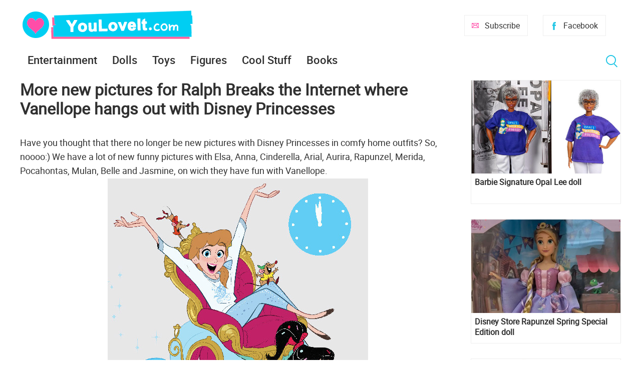

--- FILE ---
content_type: text/html; charset=utf-8
request_url: https://www.youloveit.com/cartoons/581-more-new-pictures-for-ralph-breaks-the-internet-where-vanellope-hangs-out-with-disney-princesses.html
body_size: 7938
content:
<!DOCTYPE html>
<html lang="en">
<head>
<meta charset="utf-8">
<title>More new pictures for Ralph Breaks the Internet where Vanellope hangs out with Disney Princesses - YouLoveIt.com</title>
<meta name="description" content="More new pictures for Ralph Breaks the Internet where Vanellope hangs out with Disney Princesses">
<meta name="keywords" content="More new pictures for Ralph Breaks the Internet where Vanellope hangs out with Disney Princesses, Ralph Breaks the Internet, Ralph Breaks the Internet Disney Princess">
<meta property="og:site_name" content="YouLoveIt.com">
<meta property="og:type" content="article">
<meta property="og:title" content="More new pictures for Ralph Breaks the Internet where Vanellope hangs out with Disney Princesses">
<meta property="og:url" content="https://www.youloveit.com/cartoons/581-more-new-pictures-for-ralph-breaks-the-internet-where-vanellope-hangs-out-with-disney-princesses.html">
<meta name="news_keywords" content="Disney Princess, Disney Princesses, Disney Princess Ralph Breaks the Internet, Disney Princess pictures, Disney Princess in comfy clothes, Elsa">
<meta property="og:image" content="https://www.youloveit.com/uploads/posts/2018-12/1545496053_youloveit_com_disney_princess_new_pictures_ralph_breaks_the_internet_comfy_clothes01.jpg">
<meta property="og:description" content="Have you thought that there no longer be new pictures with Disney Princesses in comfy home outfits? So, noooo:) We have a lot of new funny pictures with Elsa, Anna, Cinderella, Arial, Aurira, Rapunzel, Merida, Pocahontas, Mulan, Belle and Jasmine, on wich they have fun with Vanellope.Disney">
<link rel="search" type="application/opensearchdescription+xml" href="https://www.youloveit.com/index.php?do=opensearch" title="YouLoveIt.com">
<link rel="canonical" href="https://www.youloveit.com/cartoons/581-more-new-pictures-for-ralph-breaks-the-internet-where-vanellope-hangs-out-with-disney-princesses.html">
<link rel="alternate" type="application/rss+xml" title="YouLoveIt.com" href="https://www.youloveit.com/rss.xml">

<script src="/engine/classes/min/index.php?g=general&amp;v=88b4b"></script>
<script src="/engine/classes/min/index.php?f=engine/classes/js/jqueryui.js,engine/classes/js/dle_js.js,engine/classes/highslide/highslide.js&amp;v=88b4b" defer></script>
<meta name="viewport" content="width=device-width; initial-scale=1.0">
<meta name="apple-mobile-web-app-capable" content="yes">
<meta name="apple-mobile-web-app-status-bar-style" content="default">
<link rel="shortcut icon" href="/templates/New/images/favicon.ico" type="image/x-icon" />
<link rel="icon" type="image/png" href="/templates/New/images/favicon-16.png" sizes="16x16">
<link rel="icon" type="image/png" href="/templates/New/images/favicon-32.png" sizes="32x32">
<link rel="icon" type="image/png" href="/templates/New/images/favicon-48.png" sizes="48x48">
<link rel="icon" type="image/png" href="/templates/New/images/favicon-96.png" sizes="96x96">
<link rel="icon" type="image/png" href="/templates/New/images/favicon-128.png" sizes="128x128">
<link rel="icon" type="image/png" href="/templates/New/images/favicon-196.png" sizes="196x196">
<link rel="apple-touch-icon" sizes="57x57" href="/templates/New/images/57x57.png">
<link rel="apple-touch-icon" sizes="60x60" href="/templates/New/images/60x60.png">
<link rel="apple-touch-icon" sizes="72x72" href="/templates/New/images/72x72.png">
<link rel="apple-touch-icon" sizes="76x76" href="/templates/New/images/76x76.png">
<link rel="apple-touch-icon" sizes="114x114" href="/templates/New/images/114x114.png">
<link rel="apple-touch-icon" sizes="120x120" href="/templates/New/images/120x120.png">
<link rel="apple-touch-icon" sizes="144x144" href="/templates/New/images/144x144.png">
<link rel="apple-touch-icon" sizes="152x152" href="/templates/New/images/152x152.png">
<link rel="apple-touch-icon" sizes="180x180" href="/templates/New/images/180x180.png">
<link media="screen" href="/templates/New/css/style5.css"  rel="stylesheet" />
<link media="screen" href="/templates/New/css/engine.css"  rel="stylesheet" />
<link media="screen" href="/templates/New/css/adaptive5.css"  rel="stylesheet" />
<script type="text/javascript" src="/templates/New/js/libs2.js"></script>
</head>
<body>
<script>
<!--
var dle_root       = '/';
var dle_admin      = '';
var dle_login_hash = 'd47b6518103a92976b189c73960d3f08b841ccf8';
var dle_group      = 5;
var dle_skin       = 'New';
var dle_wysiwyg    = '0';
var quick_wysiwyg  = '0';
var dle_min_search = '3';
var dle_act_lang   = ["Yes", "No", "Enter", "Cancel", "Save", "Delete", "Loading. Please, wait..."];
var menu_short     = 'Quick edit';
var menu_full      = 'Full edit';
var menu_profile   = 'View profile';
var menu_send      = 'Send message';
var menu_uedit     = 'Admin Center';
var dle_info       = 'Information';
var dle_confirm    = 'Confirm';
var dle_prompt     = 'Enter the information';
var dle_req_field  = 'Please fill in all the required fields';
var dle_del_agree  = 'Are you sure you want to delete it? This action cannot be undone';
var dle_spam_agree = 'Are you sure you want to mark the user as a spammer? This will remove all his comments';
var dle_c_title    = 'Send a complaint';
var dle_complaint  = 'Enter the text of your complaint to the Administration:';
var dle_mail       = 'Your e-mail:';
var dle_big_text   = 'Highlighted section of text is too large.';
var dle_orfo_title = 'Enter a comment to the detected error on the page for Administration ';
var dle_p_send     = 'Send';
var dle_p_send_ok  = 'Notification has been sent successfully ';
var dle_save_ok    = 'Changes are saved successfully. Refresh the page?';
var dle_reply_title= 'Reply to the comment';
var dle_tree_comm  = '0';
var dle_del_news   = 'Delete article';
var dle_sub_agree  = 'Do you really want to subscribe to this article’s comments?';
var dle_captcha_type  = '1';
var DLEPlayerLang     = {prev: 'Previous',next: 'Next',play: 'Play',pause: 'Pause',mute: 'Mute', unmute: 'Unmute', settings: 'Settings', enterFullscreen: 'Enable full screen mode', exitFullscreen: 'Disable full screen mode', speed: 'Speed', normal: 'Normal', quality: 'Quality', pip: 'PiP mode'};
var allow_dle_delete_news   = false;

jQuery(function($){

hs.graphicsDir = '/engine/classes/highslide/graphics/';
hs.wrapperClassName = 'rounded-white';
hs.outlineType = 'rounded-white';
hs.numberOfImagesToPreload = 0;
hs.captionEval = 'this.thumb.alt';
hs.showCredits = false;
hs.align = 'center';
hs.transitions = ['expand', 'crossfade'];

hs.lang = { loadingText : 'Loading...', playTitle : 'Watch slideshow (space) ', pauseTitle:'Pause', previousTitle : 'Previous image', nextTitle :'Next Image',moveTitle :'Move', closeTitle :'Close (Esc)',fullExpandTitle:'Enlarge to full size',restoreTitle:'Click to close image. Click and hold to move.',focusTitle:'Focus',loadingTitle:'Click to cancel'
};
hs.slideshowGroup='fullnews'; hs.addSlideshow({slideshowGroup: 'fullnews', interval: 4000, repeat: false, useControls: true, fixedControls: 'fit', overlayOptions: { opacity: .75, position: 'bottom center', hideOnMouseOut: true } });

});
//-->
</script>
<section class="container wrap">
	<header class="header">
		<div class="logo">
			<a href="/"><img src="/templates/New/images/logo.png" alt="YouLoveIt.com" /></a>
		</div>
		<div class="header_right">
			<button class="search_btnm"></button>							
			<a class="favlink" href="https://www.facebook.com/youloveitcom" target="_blank" title="Facebook">Facebook</a>
			<a class="addlink" href="/newsletters.html" title="Subscribe">Subscribe</a>
			<a class="nav_btn" href="" title="Menu"></a>
		</div>
	</header>
	<nav class="nav">
		<ul class="main_nav">
			<li class="drop">
			<a href="/entertainment/">Entertainment</a>
			<ul class="sub_nav">
			<li><a href="/cartoons/">Animation news</a></li>
			<li><a href="/movies/">Movie news</a></li>
			</ul>
			</li>
			<li class="drop">
			<a href="/dolls/">Dolls</a>
			<ul class="sub_nav">
			<li><a href="/dolls/barbie/">Barbie</a></li>
			<li><a href="/dolls/bratz/">Bratz</a></li>
			<li><a href="/dolls/lol-omg/">LOL OMG</a></li>
			<li><a href="/dolls/lol-surprise/">LOL Surprise</a></li>
			<li><a href="/dolls/monster-high/">Monster High</a></li>
			<li><a href="/dolls/rainbow-high/">Rainbow High</a></li>
			</ul>
			</li>
			<li><a href="/toys/">Toys</a></li>
			<li><a href="/figures/">Figures</a></li>
			<li><a href="/cool-stuff/">Cool Stuff</a></li>
			<li><a href="/books/">Books</a></li>
		</ul>
		<button class="search_btn"></button>
		<div class="searchblock">
			<form method="post" action="">
				<input type="hidden" name="subaction" value="search" />
				<input type="hidden" name="do" value="search" />
				<input id="story" name="story" type="text" value="" onfocus='if (this.value == "Search") { this.value=""; }' onblur='if (this.value == "") { this.value="Search"; }' class="searchform" />
				<input type="submit" class="searchbt" title="Find" value="Find" />
			</form>
		</div>
	</nav>
	<section class="content cf">
		<section class="left">
			
			
			<div class="cf"><div id='dle-content'><article class="fullstory">  
	<div class="post_title" id="news-title" itemprop="name">
		<h1>More new pictures for Ralph Breaks the Internet where Vanellope hangs out with Disney Princesses</h1>
	</div>
	<div class="post_content">
		<span class="full-story">Have you thought that there no longer be new  pictures with Disney Princesses in comfy home outfits? So, noooo:) We have a lot of new funny pictures with Elsa, Anna, Cinderella, Arial, Aurira, Rapunzel, Merida, Pocahontas, Mulan, Belle and Jasmine, on wich they have fun with Vanellope.<br /><div style="text-align:center;"><!--dle_image_begin:https://www.youloveit.com/uploads/posts/2018-12/1545496053_youloveit_com_disney_princess_new_pictures_ralph_breaks_the_internet_comfy_clothes01.jpg||Disney Princesses new pictures in comfy clothes Ralph Breks the Internet--><img src="/uploads/posts/2018-12/1545496053_youloveit_com_disney_princess_new_pictures_ralph_breaks_the_internet_comfy_clothes01.jpg" alt="Disney Princesses new pictures in comfy clothes Ralph Breks the Internet" title="Disney Princesses new pictures in comfy clothes Ralph Breks the Internet"  /><!--dle_image_end--><br /><!--dle_image_begin:https://www.youloveit.com/uploads/posts/2018-12/1545496087_youloveit_com_disney_princess_new_pictures_ralph_breaks_the_internet_comfy_clothes02.jpg||Disney Princesses new pictures in comfy clothes Ralph Breks the Internet--><img src="/uploads/posts/2018-12/1545496087_youloveit_com_disney_princess_new_pictures_ralph_breaks_the_internet_comfy_clothes02.jpg" alt="Disney Princesses new pictures in comfy clothes Ralph Breks the Internet" title="Disney Princesses new pictures in comfy clothes Ralph Breks the Internet"  /><!--dle_image_end--><br /><!--dle_image_begin:https://www.youloveit.com/uploads/posts/2018-12/1545496049_youloveit_com_disney_princess_new_pictures_ralph_breaks_the_internet_comfy_clothes03.jpg||Disney Princesses new pictures in comfy clothes Ralph Breks the Internet--><img src="/uploads/posts/2018-12/1545496049_youloveit_com_disney_princess_new_pictures_ralph_breaks_the_internet_comfy_clothes03.jpg" alt="Disney Princesses new pictures in comfy clothes Ralph Breks the Internet" title="Disney Princesses new pictures in comfy clothes Ralph Breks the Internet"  /><!--dle_image_end--><br /><!--dle_image_begin:https://www.youloveit.com/uploads/posts/2018-12/1545496093_youloveit_com_disney_princess_new_pictures_ralph_breaks_the_internet_comfy_clothes04.jpg||Disney Princesses new pictures in comfy clothes Ralph Breks the Internet--><img src="/uploads/posts/2018-12/1545496093_youloveit_com_disney_princess_new_pictures_ralph_breaks_the_internet_comfy_clothes04.jpg" alt="Disney Princesses new pictures in comfy clothes Ralph Breks the Internet" title="Disney Princesses new pictures in comfy clothes Ralph Breks the Internet"  /><!--dle_image_end--><br /><!--dle_image_begin:https://www.youloveit.com/uploads/posts/2018-12/1545496095_youloveit_com_disney_princess_new_pictures_ralph_breaks_the_internet_comfy_clothes05.jpg||Disney Princesses new pictures in comfy clothes Ralph Breks the Internet--><img src="/uploads/posts/2018-12/1545496095_youloveit_com_disney_princess_new_pictures_ralph_breaks_the_internet_comfy_clothes05.jpg" alt="Disney Princesses new pictures in comfy clothes Ralph Breks the Internet" title="Disney Princesses new pictures in comfy clothes Ralph Breks the Internet"  /><!--dle_image_end--><br /><!--dle_image_begin:https://www.youloveit.com/uploads/posts/2018-12/1545496147_youloveit_com_disney_princess_new_pictures_ralph_breaks_the_internet_comfy_clothes06.jpg||Disney Princesses new pictures in comfy clothes Ralph Breks the Internet--><img src="/uploads/posts/2018-12/1545496147_youloveit_com_disney_princess_new_pictures_ralph_breaks_the_internet_comfy_clothes06.jpg" alt="Disney Princesses new pictures in comfy clothes Ralph Breks the Internet" title="Disney Princesses new pictures in comfy clothes Ralph Breks the Internet"  /><!--dle_image_end--><br /><!--dle_image_begin:https://www.youloveit.com/uploads/posts/2018-12/1545496074_youloveit_com_disney_princess_new_pictures_ralph_breaks_the_internet_comfy_clothes07.jpg||Disney Princesses new pictures in comfy clothes Ralph Breks the Internet--><img src="/uploads/posts/2018-12/1545496074_youloveit_com_disney_princess_new_pictures_ralph_breaks_the_internet_comfy_clothes07.jpg" alt="Disney Princesses new pictures in comfy clothes Ralph Breks the Internet" title="Disney Princesses new pictures in comfy clothes Ralph Breks the Internet"  /><!--dle_image_end--><br /><!--dle_image_begin:https://www.youloveit.com/uploads/posts/2018-12/1545496066_youloveit_com_disney_princess_new_pictures_ralph_breaks_the_internet_comfy_clothes08.jpg||Disney Princesses new pictures in comfy clothes Ralph Breks the Internet--><img src="/uploads/posts/2018-12/1545496066_youloveit_com_disney_princess_new_pictures_ralph_breaks_the_internet_comfy_clothes08.jpg" alt="Disney Princesses new pictures in comfy clothes Ralph Breks the Internet" title="Disney Princesses new pictures in comfy clothes Ralph Breks the Internet"  /><!--dle_image_end--><br /><!--dle_image_begin:https://www.youloveit.com/uploads/posts/2018-12/1545496066_youloveit_com_disney_princess_new_pictures_ralph_breaks_the_internet_comfy_clothes09.jpg||Disney Princesses new pictures in comfy clothes Ralph Breks the Internet--><img src="/uploads/posts/2018-12/1545496066_youloveit_com_disney_princess_new_pictures_ralph_breaks_the_internet_comfy_clothes09.jpg" alt="Disney Princesses new pictures in comfy clothes Ralph Breks the Internet" title="Disney Princesses new pictures in comfy clothes Ralph Breks the Internet"  /><!--dle_image_end--><br /><!--dle_image_begin:https://www.youloveit.com/uploads/posts/2018-12/1545496072_youloveit_com_disney_princess_new_pictures_ralph_breaks_the_internet_comfy_clothes10.jpg||Disney Princesses new pictures in comfy clothes Ralph Breks the Internet--><img src="/uploads/posts/2018-12/1545496072_youloveit_com_disney_princess_new_pictures_ralph_breaks_the_internet_comfy_clothes10.jpg" alt="Disney Princesses new pictures in comfy clothes Ralph Breks the Internet" title="Disney Princesses new pictures in comfy clothes Ralph Breks the Internet"  /><!--dle_image_end--><br /><!--MBegin:https://www.youloveit.com/uploads/posts/2018-12/1545496087_youloveit_com_disney_princess_new_pictures_ralph_breaks_the_internet_comfy_clothes11.jpg||Disney Princesses new pictures in comfy clothes Ralph Breks the Internet--><a href="https://www.youloveit.com/uploads/posts/2018-12/1545496087_youloveit_com_disney_princess_new_pictures_ralph_breaks_the_internet_comfy_clothes11.jpg" rel="highslide" class="highslide"><img src="/uploads/posts/2018-12/medium/1545496087_youloveit_com_disney_princess_new_pictures_ralph_breaks_the_internet_comfy_clothes11.jpg" alt="Disney Princesses new pictures in comfy clothes Ralph Breks the Internet" title="Disney Princesses new pictures in comfy clothes Ralph Breks the Internet"  /></a><span class="highslide-caption">Disney Princesses new pictures in comfy clothes Ralph Breks the Internet</span><!--MEnd--><br /><!--dle_image_begin:https://www.youloveit.com/uploads/posts/2018-12/1545496076_youloveit_com_disney_princess_new_pictures_ralph_breaks_the_internet_comfy_clothes12.jpg||Disney Princesses new pictures in comfy clothes Ralph Breks the Internet--><img src="/uploads/posts/2018-12/1545496076_youloveit_com_disney_princess_new_pictures_ralph_breaks_the_internet_comfy_clothes12.jpg" alt="Disney Princesses new pictures in comfy clothes Ralph Breks the Internet" title="Disney Princesses new pictures in comfy clothes Ralph Breks the Internet"  /><!--dle_image_end--><br /><!--MBegin:https://www.youloveit.com/uploads/posts/2018-12/1545496105_youloveit_com_disney_princess_new_pictures_ralph_breaks_the_internet_comfy_clothes13.jpg||Disney Princesses new pictures in comfy clothes Ralph Breks the Internet--><a href="https://www.youloveit.com/uploads/posts/2018-12/1545496105_youloveit_com_disney_princess_new_pictures_ralph_breaks_the_internet_comfy_clothes13.jpg" rel="highslide" class="highslide"><img src="/uploads/posts/2018-12/medium/1545496105_youloveit_com_disney_princess_new_pictures_ralph_breaks_the_internet_comfy_clothes13.jpg" alt="Disney Princesses new pictures in comfy clothes Ralph Breks the Internet" title="Disney Princesses new pictures in comfy clothes Ralph Breks the Internet"  /></a><span class="highslide-caption">Disney Princesses new pictures in comfy clothes Ralph Breks the Internet</span><!--MEnd--></div></span>
		
		
		

		</p>
<div class="a2a_kit a2a_kit_size_32 a2a_default_style">
<a class="a2a_button_facebook"></a>
<a class="a2a_button_twitter"></a>
<a class="a2a_button_pinterest"></a>
</div>
<script>
var a2a_config = a2a_config || {};
a2a_config.thanks = {
    postShare: false,
};
</script>
<script async src="https://static.addtoany.com/menu/page.js"></script>
<script>
var a2a_config = a2a_config || {};
a2a_config.overlays = a2a_config.overlays || [];
a2a_config.overlays.push({
    services: ['pinterest', 'facebook'],
    size: '40',
    style: 'vertical',
    position: 'top right',
});
</script>
Don't miss any news - subscribe to our <a href="https://www.facebook.com/youloveitcom" target="_blank">Facebook</a>
	
	</div>
	<div class="full_post_tags"><span><a href="https://www.youloveit.com/tags/Disney%20Princess/">Disney Princess</a></span> <span><a href="https://www.youloveit.com/tags/Disney%20Princesses/">Disney Princesses</a></span> <span><a href="https://www.youloveit.com/tags/Disney%20Princess%20Ralph%20Breaks%20the%20Internet/">Disney Princess Ralph Breaks the Internet</a></span> <span><a href="https://www.youloveit.com/tags/Disney%20Princess%20pictures/">Disney Princess pictures</a></span> <span><a href="https://www.youloveit.com/tags/Disney%20Princess%20in%20comfy%20clothes/">Disney Princess in comfy clothes</a></span> <span><a href="https://www.youloveit.com/tags/Elsa/">Elsa</a></span></div>
</article>

	<section class="hblock cf">
		<h3 class="block_header">Related News</h3>
		<div class="wblock col-3 cf"><article class="shortstory cf">
	<div class="post-inner">
		<a href="https://www.youloveit.com/cartoons/533-new-big-pictures-of-disney-princesses-from-ralph-breakes-the-internet.html"><img src="/uploads/posts/2018-10/1539972956_youloveit_com_ralph_breakes_the_internet_disney_princess_new_pictures.jpg" alt="New big pictures of Disney Princesses from Ralph Breakes the Internet" title="New big pictures of Disney Princesses from Ralph Breakes the Internet" /></a>
		<div class="short-data">
			<a href="https://www.youloveit.com/cartoons/533-new-big-pictures-of-disney-princesses-from-ralph-breakes-the-internet.html" class="short-title" title="New big pictures of Disney Princesses from Ralph Breakes the Internet" >New big pictures of Disney Princesses from Ralph Breakes the Internet</a>
		</div>
	</div>
</article>

<article class="shortstory cf">
	<div class="post-inner">
		<a href="https://www.youloveit.com/dolls/532-almost-all-disney-princesses-ralph-breaks-the-internet-dolls-in-13-piece-doll-set.html"><img src="/uploads/posts/2018-10/1539962574_youloveit_com_disney_princesses_dolls_ralph_breakes_the_internet.jpg" alt="Almost all Disney Princesses Ralph Breaks the Internet dolls in 13-piece doll set" title="Almost all Disney Princesses Ralph Breaks the Internet dolls in 13-piece doll set" /></a>
		<div class="short-data">
			<a href="https://www.youloveit.com/dolls/532-almost-all-disney-princesses-ralph-breaks-the-internet-dolls-in-13-piece-doll-set.html" class="short-title" title="Almost all Disney Princesses Ralph Breaks the Internet dolls in 13-piece doll set" >Almost all Disney Princesses Ralph Breaks the Internet dolls in 13-piece doll set</a>
		</div>
	</div>
</article>

<article class="shortstory cf">
	<div class="post-inner">
		<a href="https://www.youloveit.com/figures/513-disney-princess-ralph-breaks-the-internet-funko-rock-candy-comfy-princess-figures.html"><img src="/uploads/posts/2018-10/1538762686_youloveit_com_disney_funko_comfy_princess.jpg" alt="Disney Princess  Ralph Breaks the Internet Funko Rock Candy Comfy Princess figures" title="Disney Princess  Ralph Breaks the Internet Funko Rock Candy Comfy Princess figures" /></a>
		<div class="short-data">
			<a href="https://www.youloveit.com/figures/513-disney-princess-ralph-breaks-the-internet-funko-rock-candy-comfy-princess-figures.html" class="short-title" title="Disney Princess  Ralph Breaks the Internet Funko Rock Candy Comfy Princess figures" >Disney Princess  Ralph Breaks the Internet Funko Rock Candy Comfy Princess figures</a>
		</div>
	</div>
</article>

<article class="shortstory cf">
	<div class="post-inner">
		<a href="https://www.youloveit.com/cartoons/536-phone-wallpapers-disney-princesses-ralph-breaks-the-internet-in-comfy-clothes.html"><img src="/uploads/posts/2018-10/1540229249_youloveit_com_disney_princesses_ralph_breakes_the_internet_phone_wallpapers01.jpg" alt="Phone wallpapers: Disney Princesses Ralph Breaks the Internet in comfy clothes" title="Phone wallpapers: Disney Princesses Ralph Breaks the Internet in comfy clothes" /></a>
		<div class="short-data">
			<a href="https://www.youloveit.com/cartoons/536-phone-wallpapers-disney-princesses-ralph-breaks-the-internet-in-comfy-clothes.html" class="short-title" title="Phone wallpapers: Disney Princesses Ralph Breaks the Internet in comfy clothes" >Phone wallpapers: Disney Princesses Ralph Breaks the Internet in comfy clothes</a>
		</div>
	</div>
</article>

<article class="shortstory cf">
	<div class="post-inner">
		<a href="https://www.youloveit.com/cartoons/471-disney-princesses-in-modern-clothes-from-ralph-breaks-the-internet.html"><img src="/uploads/posts/2018-08/1534024050_youloveit_ru_disney_princess_wreck_it_4.jpg" alt="Disney Princesses in modern clothes from Ralph Breaks the Internet" title="Disney Princesses in modern clothes from Ralph Breaks the Internet" /></a>
		<div class="short-data">
			<a href="https://www.youloveit.com/cartoons/471-disney-princesses-in-modern-clothes-from-ralph-breaks-the-internet.html" class="short-title" title="Disney Princesses in modern clothes from Ralph Breaks the Internet" >Disney Princesses in modern clothes from Ralph Breaks the Internet</a>
		</div>
	</div>
</article>

<article class="shortstory cf">
	<div class="post-inner">
		<a href="https://www.youloveit.com/cartoons/415-all-disney-princesses-in-3d-from-ralph-breaks-the-internet.html"><img src="/uploads/posts/2018-06/1528184959_youloveit_com_ralph_all_disney_princesesses.jpg" alt="All Disney Princesses in 3D from Ralph Breaks the Internet" title="All Disney Princesses in 3D from Ralph Breaks the Internet" /></a>
		<div class="short-data">
			<a href="https://www.youloveit.com/cartoons/415-all-disney-princesses-in-3d-from-ralph-breaks-the-internet.html" class="short-title" title="All Disney Princesses in 3D from Ralph Breaks the Internet" >All Disney Princesses in 3D from Ralph Breaks the Internet</a>
		</div>
	</div>
</article>

<article class="shortstory cf">
	<div class="post-inner">
		<a href="https://www.youloveit.com/cartoons/566-new-beautiful-pictires-with-disney-princesses-from-new-ralph-breaks-the-internet-comic-book.html"><img src="/uploads/posts/2018-12/1544036851_youloveit_com_vanillope_disney_princesses_new_pictures08.jpg" alt="New beautiful pictires with Disney Princesses from new Ralph Breaks the Internet comic book" title="New beautiful pictires with Disney Princesses from new Ralph Breaks the Internet comic book" /></a>
		<div class="short-data">
			<a href="https://www.youloveit.com/cartoons/566-new-beautiful-pictires-with-disney-princesses-from-new-ralph-breaks-the-internet-comic-book.html" class="short-title" title="New beautiful pictires with Disney Princesses from new Ralph Breaks the Internet comic book" >New beautiful pictires with Disney Princesses from new Ralph Breaks the Internet comic book</a>
		</div>
	</div>
</article>

<article class="shortstory cf">
	<div class="post-inner">
		<a href="https://www.youloveit.com/cartoons/555-art-director-and-heads-of-animation-of-ralph-breaks-the-internet-talks-about-the-disney-princesses-in-their-comfy-new-clothes.html"><img src="/uploads/posts/2018-11/1542715560_youloveit_com_disney_princess_comfy_ralph_breakes_the_internet.jpg" alt="Art Director and Heads of Animation of Ralph Breaks the Internet talks about the Disney Princesses in their comfy new clothes" title="Art Director and Heads of Animation of Ralph Breaks the Internet talks about the Disney Princesses in their comfy new clothes" /></a>
		<div class="short-data">
			<a href="https://www.youloveit.com/cartoons/555-art-director-and-heads-of-animation-of-ralph-breaks-the-internet-talks-about-the-disney-princesses-in-their-comfy-new-clothes.html" class="short-title" title="Art Director and Heads of Animation of Ralph Breaks the Internet talks about the Disney Princesses in their comfy new clothes" >Art Director and Heads of Animation of Ralph Breaks the Internet talks about the Disney Princesses in their comfy new clothes</a>
		</div>
	</div>
</article>

<article class="shortstory cf">
	<div class="post-inner">
		<a href="https://www.youloveit.com/cartoons/512-disney-princesses-wreck-it-ralph-in-real-life.html"><img src="/uploads/posts/2018-10/1538674326_youloveit_com_disney_princess_ralph_breakes_the_internet_in_real_life.jpg" alt="Disney Princesses Wreck-It Ralph in Real Life" title="Disney Princesses Wreck-It Ralph in Real Life" /></a>
		<div class="short-data">
			<a href="https://www.youloveit.com/cartoons/512-disney-princesses-wreck-it-ralph-in-real-life.html" class="short-title" title="Disney Princesses Wreck-It Ralph in Real Life" >Disney Princesses Wreck-It Ralph in Real Life</a>
		</div>
	</div>
</article>

</div>
	</section>
	</div>

</div></div></div>
			
			
			
			
			
			
				
		</section>
		<aside class="right">
			
			<section class="side_rek2"></section>
			
			<section class="side_block">
				
				<article class="shortstory cf">
	<div class="post-inner">
		<a href="https://www.youloveit.com/dolls/5073-barbie-signature-opal-lee-doll.html"><img src="/uploads/posts/2026-01/1769078837_youloveit_com_barbie_signature_opal_lee_doll007.jpg" alt="Barbie Signature Opal Lee doll" title="Barbie Signature Opal Lee doll"></a>
		<div class="short-data">
			<a href="https://www.youloveit.com/dolls/5073-barbie-signature-opal-lee-doll.html" class="short-title">Barbie Signature Opal Lee doll</a>
		</div>
	</div>
</article><article class="shortstory cf">
	<div class="post-inner">
		<a href="https://www.youloveit.com/dolls/5120-disney-store-rapunzel-spring-special-edition-doll.html"><img src="/uploads/posts/2026-01/1769105656_youloveit_com_disney_store_rapunzel_spring_special_edition_doll0001.jpg" alt="Disney Store Rapunzel Spring Special Edition doll" title="Disney Store Rapunzel Spring Special Edition doll"></a>
		<div class="short-data">
			<a href="https://www.youloveit.com/dolls/5120-disney-store-rapunzel-spring-special-edition-doll.html" class="short-title">Disney Store Rapunzel Spring Special Edition doll</a>
		</div>
	</div>
</article><article class="shortstory cf">
	<div class="post-inner">
		<a href="https://www.youloveit.com/toys/5119-littlest-pet-shop-collect-amp-display-case-plus-quokka-figure.html"><img src="/uploads/posts/2026-01/1769105142_youloveit_com_littlest_pet_shop_collect_display_case_plus_quokka_figure007.jpg" alt="Littlest Pet Shop Collect &amp; Display Case Plus Quokka figure" title="Littlest Pet Shop Collect &amp; Display Case Plus Quokka figure"></a>
		<div class="short-data">
			<a href="https://www.youloveit.com/toys/5119-littlest-pet-shop-collect-amp-display-case-plus-quokka-figure.html" class="short-title">Littlest Pet Shop Collect &amp; Display Case Plus Quokka figure</a>
		</div>
	</div>
</article><article class="shortstory cf">
	<div class="post-inner">
		<a href="https://www.youloveit.com/dolls/4939-monster-high-fearbook-2026-dolls-lagoona-blue-ghoulia-yelps-and-draculaura.html"><img src="/uploads/posts/2026-01/1769028633_youloveit_com_monster_high_fearbook_draculaura_doll007.jpg" alt="Monster High Fearbook 2026 dolls: Lagoona Blue, Ghoulia Yelps and Draculaura" title="Monster High Fearbook 2026 dolls: Lagoona Blue, Ghoulia Yelps and Draculaura"></a>
		<div class="short-data">
			<a href="https://www.youloveit.com/dolls/4939-monster-high-fearbook-2026-dolls-lagoona-blue-ghoulia-yelps-and-draculaura.html" class="short-title">Monster High Fearbook 2026 dolls: Lagoona Blue, Ghoulia Yelps and Draculaura</a>
		</div>
	</div>
</article><article class="shortstory cf">
	<div class="post-inner">
		<a href="https://www.youloveit.com/dolls/5063-doorables-adoorbs-toy-story-dolls.html"><img src="/uploads/posts/2026-01/1767281975_youloveit_com_doorables_adoorbs_toy_story_dolls2117.jpg" alt="Doorables Adoorbs Toy Story Dolls" title="Doorables Adoorbs Toy Story Dolls"></a>
		<div class="short-data">
			<a href="https://www.youloveit.com/dolls/5063-doorables-adoorbs-toy-story-dolls.html" class="short-title">Doorables Adoorbs Toy Story Dolls</a>
		</div>
	</div>
</article>
				
			</section>
			
			<section class="side_rek2"></section>
		</aside>
	</section>
	<footer class="footer">
			<section class="content cf">
	</section>
		<div class="about">
			
			Tags: <span class="clouds_medium"><a href="https://www.youloveit.com/tags/Barbie/" title="Publication found: 688">Barbie</a></span> <span class="clouds_small"><a href="https://www.youloveit.com/tags/Barbie%20dolls/" title="Publication found: 410">Barbie dolls</a></span> <span class="clouds_xsmall"><a href="https://www.youloveit.com/tags/Barbie%20Signature/" title="Publication found: 139">Barbie Signature</a></span> <span class="clouds_xsmall"><a href="https://www.youloveit.com/tags/Disney/" title="Publication found: 184">Disney</a></span> <span class="clouds_xsmall"><a href="https://www.youloveit.com/tags/Disney%20dolls/" title="Publication found: 99">Disney dolls</a></span> <span class="clouds_xsmall"><a href="https://www.youloveit.com/tags/Disney%20Princess/" title="Publication found: 232">Disney Princess</a></span> <span class="clouds_xsmall"><a href="https://www.youloveit.com/tags/Disney%20Princess%20dolls/" title="Publication found: 91">Disney Princess dolls</a></span> <span class="clouds_xlarge"><a href="https://www.youloveit.com/tags/Dolls/" title="Publication found: 989">Dolls</a></span> <span class="clouds_xsmall"><a href="https://www.youloveit.com/tags/Elsa%20Frozen%202/" title="Publication found: 100">Elsa Frozen 2</a></span> <span class="clouds_xsmall"><a href="https://www.youloveit.com/tags/Frozen%202/" title="Publication found: 154">Frozen 2</a></span> <span class="clouds_xsmall"><a href="https://www.youloveit.com/tags/Funko%20Pop/" title="Publication found: 115">Funko Pop</a></span> <span class="clouds_xsmall"><a href="https://www.youloveit.com/tags/Harry%20Potter/" title="Publication found: 104">Harry Potter</a></span> <span class="clouds_xsmall"><a href="https://www.youloveit.com/tags/LOL%20OMG/" title="Publication found: 125">LOL OMG</a></span> <span class="clouds_xsmall"><a href="https://www.youloveit.com/tags/LOL%20Surprise/" title="Publication found: 300">LOL Surprise</a></span> <span class="clouds_xsmall"><a href="https://www.youloveit.com/tags/LOL%20Surprise%20Toys/" title="Publication found: 216">LOL Surprise Toys</a></span> <span class="clouds_xsmall"><a href="https://www.youloveit.com/tags/Mini%20toys/" title="Publication found: 100">Mini toys</a></span> <span class="clouds_xsmall"><a href="https://www.youloveit.com/tags/Miraculous/" title="Publication found: 109">Miraculous</a></span> <span class="clouds_xsmall"><a href="https://www.youloveit.com/tags/Miraculous%20Ladybug/" title="Publication found: 184">Miraculous Ladybug</a></span> <span class="clouds_xsmall"><a href="https://www.youloveit.com/tags/Miraculous%20Ladybug%20and%20Cat%20Noir/" title="Publication found: 97">Miraculous Ladybug and Cat Noir</a></span> <span class="clouds_xsmall"><a href="https://www.youloveit.com/tags/Monster%20High/" title="Publication found: 256">Monster High</a></span> <span class="clouds_xsmall"><a href="https://www.youloveit.com/tags/Monster%20High%20dolls/" title="Publication found: 109">Monster High dolls</a></span> <span class="clouds_xsmall"><a href="https://www.youloveit.com/tags/My%20Little%20Pony/" title="Publication found: 141">My Little Pony</a></span> <span class="clouds_small"><a href="https://www.youloveit.com/tags/New%20Barbie%20dolls/" title="Publication found: 371">New Barbie dolls</a></span> <span class="clouds_small"><a href="https://www.youloveit.com/tags/New%20dolls/" title="Publication found: 483">New dolls</a></span> <span class="clouds_xsmall"><a href="https://www.youloveit.com/tags/New%20LOL%20Surprise/" title="Publication found: 179">New LOL Surprise</a></span> <span class="clouds_xsmall"><a href="https://www.youloveit.com/tags/New%20Monster%20High%20dolls/" title="Publication found: 107">New Monster High dolls</a></span> <span class="clouds_xsmall"><a href="https://www.youloveit.com/tags/Rainbow%20High/" title="Publication found: 177">Rainbow High</a></span> <span class="clouds_xsmall"><a href="https://www.youloveit.com/tags/Toys/" title="Publication found: 187">Toys</a></span> <span class="clouds_xsmall"><a href="https://www.youloveit.com/tags/Winx/" title="Publication found: 92">Winx</a></span> <span class="clouds_xsmall"><a href="https://www.youloveit.com/tags/Winx%20Club/" title="Publication found: 114">Winx Club</a></span><div class="tags_more"><a href="https://www.youloveit.com/tags/">Show all tags</a></div>
		</div>
		© 2017-2024 YouLoveIt.com. All rights reserved.
		<div class="footer_links">
			<ul>
				<li><a href="/index.php?do=feedback">Feedback</a></li><li><a href="/newsletters.html">Newsletters</a></li><li><a href="https://www.facebook.com/youloveitcom" target="_blank">Facebook</a></li><li><a href="https://www.youtube.com/channel/UCTCkLWASnl3Twe6UUAeYckQ" target="_blank">YouTube</a></li>
			</ul>
		</div>
		<div class="footer_links">
		<ul>
		<li><div title="YouLoveIt.com is a participant in the Amazon Services LLC Associates Program, an affiliate advertising program designed to provide a means for sites to earn advertising fees by advertising and linking to products on Amazon.com. Amazon and the Amazon logo are trademarks of Amazon.com, Inc, or its affiliates.">As an Amazon Associate YouLoveIt.com earn from qualifying purchases.</div></li><li><a href="/privacy_policy.html">Privacy Policy</a></li>
		</ul>
		</div>
	</footer>
</section>
<div class="overlay_block"></div><div class="login_block">
    <div class="login_close">X</div>


    <h3>Registration</br>/Login</h3>
    <div class="social_login cf">
                        
                        
                        
                        
                        
                        
                  </div>

    <form method="post" action="" class="login_form">
        <input class="inp" type="text" name="login_name" id="login_name" placeholder="Login:" />
        <input class="inp" type="password" name="login_password" id="login_password" placeholder="Password" />

        <div><input class="ch_box_save" type="checkbox" name="login_not_save" id="login_not_save" value="1"/>

        <label class="not_save_label" for="login_not_save"><span></span>Not save login</label></div>

        <button class="enter-btn" onclick="submit();" type="submit" title="Login">Login</button>
        <input name="login" type="hidden" id="login" value="submit" />
        <div class="reg-link"><a href="https://www.youloveit.com/index.php?do=register" title="Registration">Registration</a>&nbsp&nbsp&nbsp<a href="https://www.youloveit.com/index.php?do=lostpassword">Forgot password?</a></div>
    </form>    

</div>
<div id="fb-root"></div>
<script type="text/javascript" >
   (function(m,e,t,r,i,k,a){m[i]=m[i]||function(){(m[i].a=m[i].a||[]).push(arguments)};
   m[i].l=1*new Date();k=e.createElement(t),a=e.getElementsByTagName(t)[0],k.async=1,k.src=r,a.parentNode.insertBefore(k,a)})
   (window, document, "script", "https://mc.yandex.ru/metrika/tag.js", "ym");

   ym(43387074, "init", {
        clickmap:true,
        trackLinks:true,
        accurateTrackBounce:true
   });
</script>
<noscript><div><img src="https://mc.yandex.ru/watch/43387074" style="position:absolute; left:-9999px;" alt="" /></div></noscript>
</body>
</html>